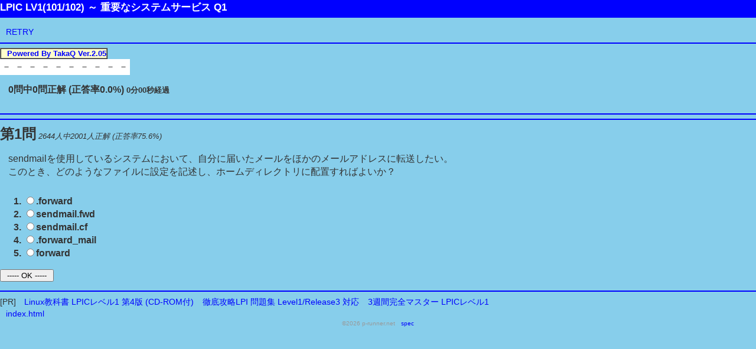

--- FILE ---
content_type: text/html
request_url: http://p-runner.net/cgi/lpic-quiz00/tqquiz.cgi?genre=07
body_size: 3847
content:
<HTML>
<!-- ***** �`���O("TakaQ"�̕���)�͎��R�ɏ��������č\���܂��� ***** -->
<HEAD>
<link rel=stylesheet type="text/css" href="../../pc1.css" />
<TITLE>LPIC �` �d�v�ȃV�X�e���T�[�r�X Q1</TITLE>
</HEAD>

<!-- ***** �ȉ��̈�s�͐�΂ɕύX���Ȃ��ŉ����� ***** -->
<BODY BGCOLOR=SkyBlue>
<!-- ***** �`���O("TakaQ"�̕���)�͎��R�ɏ��������č\���܂��� ***** -->
<h2>LPIC LV1(101/102) �` �d�v�ȃV�X�e���T�[�r�X Q1</h2>
<a href="http://p-runner.net/cgi/lpic-quiz00/tqindex.cgi">RETRY</a>

<!-- ***** �ȉ��͐�΂ɕύX���Ȃ��ł������� ***** -->
<HR COLOR="#0000FF">
<TABLE BORDER="1" CELLPADDING="0" CELLSPACING="0"><TR><TD BGCOLOR="#FFFFCC"><FONT SIZE="2"><A HREF="http://www.mytools.net/" TARGET="_top"><B>Powered By TakaQ Ver.2.05</B></A></FONT></TD></TR></TABLE>
<table border=0 cellpadding=3 cellspacing=0 bgcolor=white>
<tr> <td>�|</td> <td>�|</td> <td>�|</td> <td>�|</td> <td>�|</td> <td>�|</td> <td>�|</td> <td>�|</td> <td>�|</td> <td>�|</td> </tr>
<tr> </tr>
</table>
<P>
<font size=3><B>0�⒆0�␳�� (������0.0%)</B></font>
<font size=2><B>0��00�b�o��</B></font>
<HR COLOR="#0000FF">
<HR COLOR="#0000FF">
<font size=5><B>��1��</B></font> <font size=2><I>2644�l��2001�l���� (������75.6%)</I></font><P>
<font size=3>sendmail���g�p���Ă���V�X�e���ɂ����āA�����ɓ͂������[�����ق��̃��[���A�h���X�ɓ]���������B<br>���̂Ƃ��A�ǂ̂悤�ȃt�@�C���ɐݒ���L�q���A�z�[���f�B���N�g���ɔz�u����΂悢���H
</font><P>
<form method="post" action="tqquiz.cgi">
<font size=3><B><OL>
<LI><input type="radio" name="ans" value="1">.forward

<LI><input type="radio" name="ans" value="2">sendmail.fwd

<LI><input type="radio" name="ans" value="3">sendmail.cf

<LI><input type="radio" name="ans" value="4">.forward_mail

<LI><input type="radio" name="ans" value="5">forward

</OL>
<input type="hidden" name="step" value="1">
<input type="hidden" name="acn" value="3">
<input type="submit" value=" ----- OK ----- ">
</form></B></font>
<HR COLOR="#0000FF">
<!-- ***** �����܂� ***** -->
</FONT>
[PR]
<a target="_blank" href="http://www.amazon.co.jp/Linux%E6%95%99%E7%A7%91%E6%9B%B8-LPIC%E3%83%AC%E3%83%99%E3%83%AB1-%E7%AC%AC4%E7%89%88-CD-ROM%E4%BB%98-%E3%83%AA%E3%83%8A%E3%83%83%E3%82%AF%E3%82%B9%E3%82%A2%E3%82%AB%E3%83%87%E3%83%9F%E3%83%BC/dp/4798119318/?_encoding=UTF8&s=books&tag=maedaprunner-22&linkCode=ur2&qid=1340700336&camp=247&sr=1-1&creative=1211">Linux���ȏ� LPIC���x��1 ��4�� (CD-ROM�t)</a><img src="http://www.assoc-amazon.jp/e/ir?t=maedaprunner-22&l=ur2&o=9" width="1" height="1" border="0" alt="" style="border:none !important; margin:0px !important;" />
<a target="_blank" href="http://www.amazon.co.jp/%E5%BE%B9%E5%BA%95%E6%94%BB%E7%95%A5LPI-Level1-Release3-IT%E3%83%97%E3%83%AD-IT%E3%82%A8%E3%83%B3%E3%82%B8%E3%83%8B%E3%82%A2%E3%81%AE%E3%81%9F%E3%82%81%E3%81%AE%E5%BE%B9%E5%BA%95%E6%94%BB%E7%95%A5/dp/4844327941/?_encoding=UTF8&s=books&tag=maedaprunner-22&linkCode=ur2&qid=1340700336&camp=247&sr=1-2&creative=1211">�O��U��LPI ���W Level1/Release3 �Ή�</a><img src="http://www.assoc-amazon.jp/e/ir?t=maedaprunner-22&l=ur2&o=9" width="1" height="1" border="0" alt="" style="border:none !important; margin:0px !important;" />
<a target="_blank" href="http://www.amazon.co.jp/3%E9%80%B1%E9%96%93%E5%AE%8C%E5%85%A8%E3%83%9E%E3%82%B9%E3%82%BF%E3%83%BC-LPIC%E3%83%AC%E3%83%99%E3%83%AB1-%E5%85%AB%E9%8D%AC%E8%8A%B3%E6%98%8E/dp/4822284727/?_encoding=UTF8&s=books&tag=maedaprunner-22&linkCode=ur2&qid=1340700336&camp=247&sr=1-5&creative=1211">3�T�Ԋ��S�}�X�^�[ LPIC���x��1</a><img src="http://www.assoc-amazon.jp/e/ir?t=maedaprunner-22&l=ur2&o=9" width="1" height="1" border="0" alt="" style="border:none !important; margin:0px !important;" />

<br>
<a href="http://p-runner.net">index.html</a>
<div id="copy">&copy;2026&nbsp;p-runner.net<a href="http://p-runner.net/spec.shtml">spec</a></div>
</BODY>
</HTML>



--- FILE ---
content_type: text/css
request_url: http://p-runner.net/pc1.css
body_size: 1133
content:
/**************************************
link
***************************************/
a	{
	color:0000FF;
	font-style:normal;
	margin-left:10px;
	text-decoration:none;
}
a:link	{
	color:0000FF;
}
a:visited	{
	color:#934C7B;
}
a:hover	{
	color:#FF0000;
	text-decoration:underline;
}
body	{
	margin: 0;
	padding: 0;
	line-height:1.4;
	color:#333;
	font-family:Arial, sans-serif;
	font-size:0.9em;
}
h1,h2,h3	{
	background:#0000FF;
	color:#FFFFFF;
	width:100%;
}
h1	{
	font-size:200%;
	height:100px;
}
h2,h3	{
	font-size:1.2em;
	height:30px;
}
p	{
	margin:1em 1em 2em;
}
/**************************************
id
***************************************/
#copy	{
	color:#999999;
	font-size:70%;
	font-style:normal;
	text-align:center;
	}
/**************************************
class
***************************************/
img	{
	margin-left:1em;
}
ul.dice li	{
	list-style-type: disc;
	margin-bottom:10px;
}
ul.decimal li	{
	list-style-type: decimal;
}
pre.c {
	background-color: #000000;
	color:#FFFFFF;
}
pre.d {
	margin-left:1em;
	background-color: #F6CEEC;
}